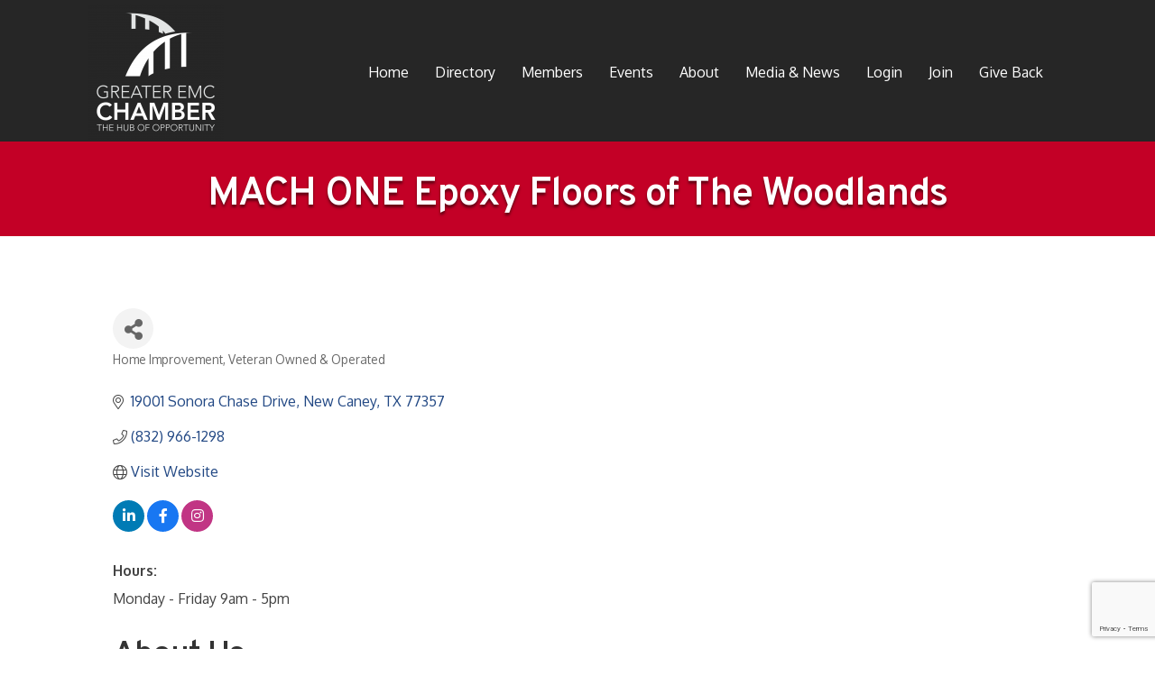

--- FILE ---
content_type: text/html; charset=utf-8
request_url: https://www.google.com/recaptcha/enterprise/anchor?ar=1&k=6LfI_T8rAAAAAMkWHrLP_GfSf3tLy9tKa839wcWa&co=aHR0cHM6Ly9idXNpbmVzcy5nZW1jY2hhbWJlci5jb206NDQz&hl=en&v=N67nZn4AqZkNcbeMu4prBgzg&size=invisible&anchor-ms=20000&execute-ms=30000&cb=ofxae23ipod7
body_size: 48795
content:
<!DOCTYPE HTML><html dir="ltr" lang="en"><head><meta http-equiv="Content-Type" content="text/html; charset=UTF-8">
<meta http-equiv="X-UA-Compatible" content="IE=edge">
<title>reCAPTCHA</title>
<style type="text/css">
/* cyrillic-ext */
@font-face {
  font-family: 'Roboto';
  font-style: normal;
  font-weight: 400;
  font-stretch: 100%;
  src: url(//fonts.gstatic.com/s/roboto/v48/KFO7CnqEu92Fr1ME7kSn66aGLdTylUAMa3GUBHMdazTgWw.woff2) format('woff2');
  unicode-range: U+0460-052F, U+1C80-1C8A, U+20B4, U+2DE0-2DFF, U+A640-A69F, U+FE2E-FE2F;
}
/* cyrillic */
@font-face {
  font-family: 'Roboto';
  font-style: normal;
  font-weight: 400;
  font-stretch: 100%;
  src: url(//fonts.gstatic.com/s/roboto/v48/KFO7CnqEu92Fr1ME7kSn66aGLdTylUAMa3iUBHMdazTgWw.woff2) format('woff2');
  unicode-range: U+0301, U+0400-045F, U+0490-0491, U+04B0-04B1, U+2116;
}
/* greek-ext */
@font-face {
  font-family: 'Roboto';
  font-style: normal;
  font-weight: 400;
  font-stretch: 100%;
  src: url(//fonts.gstatic.com/s/roboto/v48/KFO7CnqEu92Fr1ME7kSn66aGLdTylUAMa3CUBHMdazTgWw.woff2) format('woff2');
  unicode-range: U+1F00-1FFF;
}
/* greek */
@font-face {
  font-family: 'Roboto';
  font-style: normal;
  font-weight: 400;
  font-stretch: 100%;
  src: url(//fonts.gstatic.com/s/roboto/v48/KFO7CnqEu92Fr1ME7kSn66aGLdTylUAMa3-UBHMdazTgWw.woff2) format('woff2');
  unicode-range: U+0370-0377, U+037A-037F, U+0384-038A, U+038C, U+038E-03A1, U+03A3-03FF;
}
/* math */
@font-face {
  font-family: 'Roboto';
  font-style: normal;
  font-weight: 400;
  font-stretch: 100%;
  src: url(//fonts.gstatic.com/s/roboto/v48/KFO7CnqEu92Fr1ME7kSn66aGLdTylUAMawCUBHMdazTgWw.woff2) format('woff2');
  unicode-range: U+0302-0303, U+0305, U+0307-0308, U+0310, U+0312, U+0315, U+031A, U+0326-0327, U+032C, U+032F-0330, U+0332-0333, U+0338, U+033A, U+0346, U+034D, U+0391-03A1, U+03A3-03A9, U+03B1-03C9, U+03D1, U+03D5-03D6, U+03F0-03F1, U+03F4-03F5, U+2016-2017, U+2034-2038, U+203C, U+2040, U+2043, U+2047, U+2050, U+2057, U+205F, U+2070-2071, U+2074-208E, U+2090-209C, U+20D0-20DC, U+20E1, U+20E5-20EF, U+2100-2112, U+2114-2115, U+2117-2121, U+2123-214F, U+2190, U+2192, U+2194-21AE, U+21B0-21E5, U+21F1-21F2, U+21F4-2211, U+2213-2214, U+2216-22FF, U+2308-230B, U+2310, U+2319, U+231C-2321, U+2336-237A, U+237C, U+2395, U+239B-23B7, U+23D0, U+23DC-23E1, U+2474-2475, U+25AF, U+25B3, U+25B7, U+25BD, U+25C1, U+25CA, U+25CC, U+25FB, U+266D-266F, U+27C0-27FF, U+2900-2AFF, U+2B0E-2B11, U+2B30-2B4C, U+2BFE, U+3030, U+FF5B, U+FF5D, U+1D400-1D7FF, U+1EE00-1EEFF;
}
/* symbols */
@font-face {
  font-family: 'Roboto';
  font-style: normal;
  font-weight: 400;
  font-stretch: 100%;
  src: url(//fonts.gstatic.com/s/roboto/v48/KFO7CnqEu92Fr1ME7kSn66aGLdTylUAMaxKUBHMdazTgWw.woff2) format('woff2');
  unicode-range: U+0001-000C, U+000E-001F, U+007F-009F, U+20DD-20E0, U+20E2-20E4, U+2150-218F, U+2190, U+2192, U+2194-2199, U+21AF, U+21E6-21F0, U+21F3, U+2218-2219, U+2299, U+22C4-22C6, U+2300-243F, U+2440-244A, U+2460-24FF, U+25A0-27BF, U+2800-28FF, U+2921-2922, U+2981, U+29BF, U+29EB, U+2B00-2BFF, U+4DC0-4DFF, U+FFF9-FFFB, U+10140-1018E, U+10190-1019C, U+101A0, U+101D0-101FD, U+102E0-102FB, U+10E60-10E7E, U+1D2C0-1D2D3, U+1D2E0-1D37F, U+1F000-1F0FF, U+1F100-1F1AD, U+1F1E6-1F1FF, U+1F30D-1F30F, U+1F315, U+1F31C, U+1F31E, U+1F320-1F32C, U+1F336, U+1F378, U+1F37D, U+1F382, U+1F393-1F39F, U+1F3A7-1F3A8, U+1F3AC-1F3AF, U+1F3C2, U+1F3C4-1F3C6, U+1F3CA-1F3CE, U+1F3D4-1F3E0, U+1F3ED, U+1F3F1-1F3F3, U+1F3F5-1F3F7, U+1F408, U+1F415, U+1F41F, U+1F426, U+1F43F, U+1F441-1F442, U+1F444, U+1F446-1F449, U+1F44C-1F44E, U+1F453, U+1F46A, U+1F47D, U+1F4A3, U+1F4B0, U+1F4B3, U+1F4B9, U+1F4BB, U+1F4BF, U+1F4C8-1F4CB, U+1F4D6, U+1F4DA, U+1F4DF, U+1F4E3-1F4E6, U+1F4EA-1F4ED, U+1F4F7, U+1F4F9-1F4FB, U+1F4FD-1F4FE, U+1F503, U+1F507-1F50B, U+1F50D, U+1F512-1F513, U+1F53E-1F54A, U+1F54F-1F5FA, U+1F610, U+1F650-1F67F, U+1F687, U+1F68D, U+1F691, U+1F694, U+1F698, U+1F6AD, U+1F6B2, U+1F6B9-1F6BA, U+1F6BC, U+1F6C6-1F6CF, U+1F6D3-1F6D7, U+1F6E0-1F6EA, U+1F6F0-1F6F3, U+1F6F7-1F6FC, U+1F700-1F7FF, U+1F800-1F80B, U+1F810-1F847, U+1F850-1F859, U+1F860-1F887, U+1F890-1F8AD, U+1F8B0-1F8BB, U+1F8C0-1F8C1, U+1F900-1F90B, U+1F93B, U+1F946, U+1F984, U+1F996, U+1F9E9, U+1FA00-1FA6F, U+1FA70-1FA7C, U+1FA80-1FA89, U+1FA8F-1FAC6, U+1FACE-1FADC, U+1FADF-1FAE9, U+1FAF0-1FAF8, U+1FB00-1FBFF;
}
/* vietnamese */
@font-face {
  font-family: 'Roboto';
  font-style: normal;
  font-weight: 400;
  font-stretch: 100%;
  src: url(//fonts.gstatic.com/s/roboto/v48/KFO7CnqEu92Fr1ME7kSn66aGLdTylUAMa3OUBHMdazTgWw.woff2) format('woff2');
  unicode-range: U+0102-0103, U+0110-0111, U+0128-0129, U+0168-0169, U+01A0-01A1, U+01AF-01B0, U+0300-0301, U+0303-0304, U+0308-0309, U+0323, U+0329, U+1EA0-1EF9, U+20AB;
}
/* latin-ext */
@font-face {
  font-family: 'Roboto';
  font-style: normal;
  font-weight: 400;
  font-stretch: 100%;
  src: url(//fonts.gstatic.com/s/roboto/v48/KFO7CnqEu92Fr1ME7kSn66aGLdTylUAMa3KUBHMdazTgWw.woff2) format('woff2');
  unicode-range: U+0100-02BA, U+02BD-02C5, U+02C7-02CC, U+02CE-02D7, U+02DD-02FF, U+0304, U+0308, U+0329, U+1D00-1DBF, U+1E00-1E9F, U+1EF2-1EFF, U+2020, U+20A0-20AB, U+20AD-20C0, U+2113, U+2C60-2C7F, U+A720-A7FF;
}
/* latin */
@font-face {
  font-family: 'Roboto';
  font-style: normal;
  font-weight: 400;
  font-stretch: 100%;
  src: url(//fonts.gstatic.com/s/roboto/v48/KFO7CnqEu92Fr1ME7kSn66aGLdTylUAMa3yUBHMdazQ.woff2) format('woff2');
  unicode-range: U+0000-00FF, U+0131, U+0152-0153, U+02BB-02BC, U+02C6, U+02DA, U+02DC, U+0304, U+0308, U+0329, U+2000-206F, U+20AC, U+2122, U+2191, U+2193, U+2212, U+2215, U+FEFF, U+FFFD;
}
/* cyrillic-ext */
@font-face {
  font-family: 'Roboto';
  font-style: normal;
  font-weight: 500;
  font-stretch: 100%;
  src: url(//fonts.gstatic.com/s/roboto/v48/KFO7CnqEu92Fr1ME7kSn66aGLdTylUAMa3GUBHMdazTgWw.woff2) format('woff2');
  unicode-range: U+0460-052F, U+1C80-1C8A, U+20B4, U+2DE0-2DFF, U+A640-A69F, U+FE2E-FE2F;
}
/* cyrillic */
@font-face {
  font-family: 'Roboto';
  font-style: normal;
  font-weight: 500;
  font-stretch: 100%;
  src: url(//fonts.gstatic.com/s/roboto/v48/KFO7CnqEu92Fr1ME7kSn66aGLdTylUAMa3iUBHMdazTgWw.woff2) format('woff2');
  unicode-range: U+0301, U+0400-045F, U+0490-0491, U+04B0-04B1, U+2116;
}
/* greek-ext */
@font-face {
  font-family: 'Roboto';
  font-style: normal;
  font-weight: 500;
  font-stretch: 100%;
  src: url(//fonts.gstatic.com/s/roboto/v48/KFO7CnqEu92Fr1ME7kSn66aGLdTylUAMa3CUBHMdazTgWw.woff2) format('woff2');
  unicode-range: U+1F00-1FFF;
}
/* greek */
@font-face {
  font-family: 'Roboto';
  font-style: normal;
  font-weight: 500;
  font-stretch: 100%;
  src: url(//fonts.gstatic.com/s/roboto/v48/KFO7CnqEu92Fr1ME7kSn66aGLdTylUAMa3-UBHMdazTgWw.woff2) format('woff2');
  unicode-range: U+0370-0377, U+037A-037F, U+0384-038A, U+038C, U+038E-03A1, U+03A3-03FF;
}
/* math */
@font-face {
  font-family: 'Roboto';
  font-style: normal;
  font-weight: 500;
  font-stretch: 100%;
  src: url(//fonts.gstatic.com/s/roboto/v48/KFO7CnqEu92Fr1ME7kSn66aGLdTylUAMawCUBHMdazTgWw.woff2) format('woff2');
  unicode-range: U+0302-0303, U+0305, U+0307-0308, U+0310, U+0312, U+0315, U+031A, U+0326-0327, U+032C, U+032F-0330, U+0332-0333, U+0338, U+033A, U+0346, U+034D, U+0391-03A1, U+03A3-03A9, U+03B1-03C9, U+03D1, U+03D5-03D6, U+03F0-03F1, U+03F4-03F5, U+2016-2017, U+2034-2038, U+203C, U+2040, U+2043, U+2047, U+2050, U+2057, U+205F, U+2070-2071, U+2074-208E, U+2090-209C, U+20D0-20DC, U+20E1, U+20E5-20EF, U+2100-2112, U+2114-2115, U+2117-2121, U+2123-214F, U+2190, U+2192, U+2194-21AE, U+21B0-21E5, U+21F1-21F2, U+21F4-2211, U+2213-2214, U+2216-22FF, U+2308-230B, U+2310, U+2319, U+231C-2321, U+2336-237A, U+237C, U+2395, U+239B-23B7, U+23D0, U+23DC-23E1, U+2474-2475, U+25AF, U+25B3, U+25B7, U+25BD, U+25C1, U+25CA, U+25CC, U+25FB, U+266D-266F, U+27C0-27FF, U+2900-2AFF, U+2B0E-2B11, U+2B30-2B4C, U+2BFE, U+3030, U+FF5B, U+FF5D, U+1D400-1D7FF, U+1EE00-1EEFF;
}
/* symbols */
@font-face {
  font-family: 'Roboto';
  font-style: normal;
  font-weight: 500;
  font-stretch: 100%;
  src: url(//fonts.gstatic.com/s/roboto/v48/KFO7CnqEu92Fr1ME7kSn66aGLdTylUAMaxKUBHMdazTgWw.woff2) format('woff2');
  unicode-range: U+0001-000C, U+000E-001F, U+007F-009F, U+20DD-20E0, U+20E2-20E4, U+2150-218F, U+2190, U+2192, U+2194-2199, U+21AF, U+21E6-21F0, U+21F3, U+2218-2219, U+2299, U+22C4-22C6, U+2300-243F, U+2440-244A, U+2460-24FF, U+25A0-27BF, U+2800-28FF, U+2921-2922, U+2981, U+29BF, U+29EB, U+2B00-2BFF, U+4DC0-4DFF, U+FFF9-FFFB, U+10140-1018E, U+10190-1019C, U+101A0, U+101D0-101FD, U+102E0-102FB, U+10E60-10E7E, U+1D2C0-1D2D3, U+1D2E0-1D37F, U+1F000-1F0FF, U+1F100-1F1AD, U+1F1E6-1F1FF, U+1F30D-1F30F, U+1F315, U+1F31C, U+1F31E, U+1F320-1F32C, U+1F336, U+1F378, U+1F37D, U+1F382, U+1F393-1F39F, U+1F3A7-1F3A8, U+1F3AC-1F3AF, U+1F3C2, U+1F3C4-1F3C6, U+1F3CA-1F3CE, U+1F3D4-1F3E0, U+1F3ED, U+1F3F1-1F3F3, U+1F3F5-1F3F7, U+1F408, U+1F415, U+1F41F, U+1F426, U+1F43F, U+1F441-1F442, U+1F444, U+1F446-1F449, U+1F44C-1F44E, U+1F453, U+1F46A, U+1F47D, U+1F4A3, U+1F4B0, U+1F4B3, U+1F4B9, U+1F4BB, U+1F4BF, U+1F4C8-1F4CB, U+1F4D6, U+1F4DA, U+1F4DF, U+1F4E3-1F4E6, U+1F4EA-1F4ED, U+1F4F7, U+1F4F9-1F4FB, U+1F4FD-1F4FE, U+1F503, U+1F507-1F50B, U+1F50D, U+1F512-1F513, U+1F53E-1F54A, U+1F54F-1F5FA, U+1F610, U+1F650-1F67F, U+1F687, U+1F68D, U+1F691, U+1F694, U+1F698, U+1F6AD, U+1F6B2, U+1F6B9-1F6BA, U+1F6BC, U+1F6C6-1F6CF, U+1F6D3-1F6D7, U+1F6E0-1F6EA, U+1F6F0-1F6F3, U+1F6F7-1F6FC, U+1F700-1F7FF, U+1F800-1F80B, U+1F810-1F847, U+1F850-1F859, U+1F860-1F887, U+1F890-1F8AD, U+1F8B0-1F8BB, U+1F8C0-1F8C1, U+1F900-1F90B, U+1F93B, U+1F946, U+1F984, U+1F996, U+1F9E9, U+1FA00-1FA6F, U+1FA70-1FA7C, U+1FA80-1FA89, U+1FA8F-1FAC6, U+1FACE-1FADC, U+1FADF-1FAE9, U+1FAF0-1FAF8, U+1FB00-1FBFF;
}
/* vietnamese */
@font-face {
  font-family: 'Roboto';
  font-style: normal;
  font-weight: 500;
  font-stretch: 100%;
  src: url(//fonts.gstatic.com/s/roboto/v48/KFO7CnqEu92Fr1ME7kSn66aGLdTylUAMa3OUBHMdazTgWw.woff2) format('woff2');
  unicode-range: U+0102-0103, U+0110-0111, U+0128-0129, U+0168-0169, U+01A0-01A1, U+01AF-01B0, U+0300-0301, U+0303-0304, U+0308-0309, U+0323, U+0329, U+1EA0-1EF9, U+20AB;
}
/* latin-ext */
@font-face {
  font-family: 'Roboto';
  font-style: normal;
  font-weight: 500;
  font-stretch: 100%;
  src: url(//fonts.gstatic.com/s/roboto/v48/KFO7CnqEu92Fr1ME7kSn66aGLdTylUAMa3KUBHMdazTgWw.woff2) format('woff2');
  unicode-range: U+0100-02BA, U+02BD-02C5, U+02C7-02CC, U+02CE-02D7, U+02DD-02FF, U+0304, U+0308, U+0329, U+1D00-1DBF, U+1E00-1E9F, U+1EF2-1EFF, U+2020, U+20A0-20AB, U+20AD-20C0, U+2113, U+2C60-2C7F, U+A720-A7FF;
}
/* latin */
@font-face {
  font-family: 'Roboto';
  font-style: normal;
  font-weight: 500;
  font-stretch: 100%;
  src: url(//fonts.gstatic.com/s/roboto/v48/KFO7CnqEu92Fr1ME7kSn66aGLdTylUAMa3yUBHMdazQ.woff2) format('woff2');
  unicode-range: U+0000-00FF, U+0131, U+0152-0153, U+02BB-02BC, U+02C6, U+02DA, U+02DC, U+0304, U+0308, U+0329, U+2000-206F, U+20AC, U+2122, U+2191, U+2193, U+2212, U+2215, U+FEFF, U+FFFD;
}
/* cyrillic-ext */
@font-face {
  font-family: 'Roboto';
  font-style: normal;
  font-weight: 900;
  font-stretch: 100%;
  src: url(//fonts.gstatic.com/s/roboto/v48/KFO7CnqEu92Fr1ME7kSn66aGLdTylUAMa3GUBHMdazTgWw.woff2) format('woff2');
  unicode-range: U+0460-052F, U+1C80-1C8A, U+20B4, U+2DE0-2DFF, U+A640-A69F, U+FE2E-FE2F;
}
/* cyrillic */
@font-face {
  font-family: 'Roboto';
  font-style: normal;
  font-weight: 900;
  font-stretch: 100%;
  src: url(//fonts.gstatic.com/s/roboto/v48/KFO7CnqEu92Fr1ME7kSn66aGLdTylUAMa3iUBHMdazTgWw.woff2) format('woff2');
  unicode-range: U+0301, U+0400-045F, U+0490-0491, U+04B0-04B1, U+2116;
}
/* greek-ext */
@font-face {
  font-family: 'Roboto';
  font-style: normal;
  font-weight: 900;
  font-stretch: 100%;
  src: url(//fonts.gstatic.com/s/roboto/v48/KFO7CnqEu92Fr1ME7kSn66aGLdTylUAMa3CUBHMdazTgWw.woff2) format('woff2');
  unicode-range: U+1F00-1FFF;
}
/* greek */
@font-face {
  font-family: 'Roboto';
  font-style: normal;
  font-weight: 900;
  font-stretch: 100%;
  src: url(//fonts.gstatic.com/s/roboto/v48/KFO7CnqEu92Fr1ME7kSn66aGLdTylUAMa3-UBHMdazTgWw.woff2) format('woff2');
  unicode-range: U+0370-0377, U+037A-037F, U+0384-038A, U+038C, U+038E-03A1, U+03A3-03FF;
}
/* math */
@font-face {
  font-family: 'Roboto';
  font-style: normal;
  font-weight: 900;
  font-stretch: 100%;
  src: url(//fonts.gstatic.com/s/roboto/v48/KFO7CnqEu92Fr1ME7kSn66aGLdTylUAMawCUBHMdazTgWw.woff2) format('woff2');
  unicode-range: U+0302-0303, U+0305, U+0307-0308, U+0310, U+0312, U+0315, U+031A, U+0326-0327, U+032C, U+032F-0330, U+0332-0333, U+0338, U+033A, U+0346, U+034D, U+0391-03A1, U+03A3-03A9, U+03B1-03C9, U+03D1, U+03D5-03D6, U+03F0-03F1, U+03F4-03F5, U+2016-2017, U+2034-2038, U+203C, U+2040, U+2043, U+2047, U+2050, U+2057, U+205F, U+2070-2071, U+2074-208E, U+2090-209C, U+20D0-20DC, U+20E1, U+20E5-20EF, U+2100-2112, U+2114-2115, U+2117-2121, U+2123-214F, U+2190, U+2192, U+2194-21AE, U+21B0-21E5, U+21F1-21F2, U+21F4-2211, U+2213-2214, U+2216-22FF, U+2308-230B, U+2310, U+2319, U+231C-2321, U+2336-237A, U+237C, U+2395, U+239B-23B7, U+23D0, U+23DC-23E1, U+2474-2475, U+25AF, U+25B3, U+25B7, U+25BD, U+25C1, U+25CA, U+25CC, U+25FB, U+266D-266F, U+27C0-27FF, U+2900-2AFF, U+2B0E-2B11, U+2B30-2B4C, U+2BFE, U+3030, U+FF5B, U+FF5D, U+1D400-1D7FF, U+1EE00-1EEFF;
}
/* symbols */
@font-face {
  font-family: 'Roboto';
  font-style: normal;
  font-weight: 900;
  font-stretch: 100%;
  src: url(//fonts.gstatic.com/s/roboto/v48/KFO7CnqEu92Fr1ME7kSn66aGLdTylUAMaxKUBHMdazTgWw.woff2) format('woff2');
  unicode-range: U+0001-000C, U+000E-001F, U+007F-009F, U+20DD-20E0, U+20E2-20E4, U+2150-218F, U+2190, U+2192, U+2194-2199, U+21AF, U+21E6-21F0, U+21F3, U+2218-2219, U+2299, U+22C4-22C6, U+2300-243F, U+2440-244A, U+2460-24FF, U+25A0-27BF, U+2800-28FF, U+2921-2922, U+2981, U+29BF, U+29EB, U+2B00-2BFF, U+4DC0-4DFF, U+FFF9-FFFB, U+10140-1018E, U+10190-1019C, U+101A0, U+101D0-101FD, U+102E0-102FB, U+10E60-10E7E, U+1D2C0-1D2D3, U+1D2E0-1D37F, U+1F000-1F0FF, U+1F100-1F1AD, U+1F1E6-1F1FF, U+1F30D-1F30F, U+1F315, U+1F31C, U+1F31E, U+1F320-1F32C, U+1F336, U+1F378, U+1F37D, U+1F382, U+1F393-1F39F, U+1F3A7-1F3A8, U+1F3AC-1F3AF, U+1F3C2, U+1F3C4-1F3C6, U+1F3CA-1F3CE, U+1F3D4-1F3E0, U+1F3ED, U+1F3F1-1F3F3, U+1F3F5-1F3F7, U+1F408, U+1F415, U+1F41F, U+1F426, U+1F43F, U+1F441-1F442, U+1F444, U+1F446-1F449, U+1F44C-1F44E, U+1F453, U+1F46A, U+1F47D, U+1F4A3, U+1F4B0, U+1F4B3, U+1F4B9, U+1F4BB, U+1F4BF, U+1F4C8-1F4CB, U+1F4D6, U+1F4DA, U+1F4DF, U+1F4E3-1F4E6, U+1F4EA-1F4ED, U+1F4F7, U+1F4F9-1F4FB, U+1F4FD-1F4FE, U+1F503, U+1F507-1F50B, U+1F50D, U+1F512-1F513, U+1F53E-1F54A, U+1F54F-1F5FA, U+1F610, U+1F650-1F67F, U+1F687, U+1F68D, U+1F691, U+1F694, U+1F698, U+1F6AD, U+1F6B2, U+1F6B9-1F6BA, U+1F6BC, U+1F6C6-1F6CF, U+1F6D3-1F6D7, U+1F6E0-1F6EA, U+1F6F0-1F6F3, U+1F6F7-1F6FC, U+1F700-1F7FF, U+1F800-1F80B, U+1F810-1F847, U+1F850-1F859, U+1F860-1F887, U+1F890-1F8AD, U+1F8B0-1F8BB, U+1F8C0-1F8C1, U+1F900-1F90B, U+1F93B, U+1F946, U+1F984, U+1F996, U+1F9E9, U+1FA00-1FA6F, U+1FA70-1FA7C, U+1FA80-1FA89, U+1FA8F-1FAC6, U+1FACE-1FADC, U+1FADF-1FAE9, U+1FAF0-1FAF8, U+1FB00-1FBFF;
}
/* vietnamese */
@font-face {
  font-family: 'Roboto';
  font-style: normal;
  font-weight: 900;
  font-stretch: 100%;
  src: url(//fonts.gstatic.com/s/roboto/v48/KFO7CnqEu92Fr1ME7kSn66aGLdTylUAMa3OUBHMdazTgWw.woff2) format('woff2');
  unicode-range: U+0102-0103, U+0110-0111, U+0128-0129, U+0168-0169, U+01A0-01A1, U+01AF-01B0, U+0300-0301, U+0303-0304, U+0308-0309, U+0323, U+0329, U+1EA0-1EF9, U+20AB;
}
/* latin-ext */
@font-face {
  font-family: 'Roboto';
  font-style: normal;
  font-weight: 900;
  font-stretch: 100%;
  src: url(//fonts.gstatic.com/s/roboto/v48/KFO7CnqEu92Fr1ME7kSn66aGLdTylUAMa3KUBHMdazTgWw.woff2) format('woff2');
  unicode-range: U+0100-02BA, U+02BD-02C5, U+02C7-02CC, U+02CE-02D7, U+02DD-02FF, U+0304, U+0308, U+0329, U+1D00-1DBF, U+1E00-1E9F, U+1EF2-1EFF, U+2020, U+20A0-20AB, U+20AD-20C0, U+2113, U+2C60-2C7F, U+A720-A7FF;
}
/* latin */
@font-face {
  font-family: 'Roboto';
  font-style: normal;
  font-weight: 900;
  font-stretch: 100%;
  src: url(//fonts.gstatic.com/s/roboto/v48/KFO7CnqEu92Fr1ME7kSn66aGLdTylUAMa3yUBHMdazQ.woff2) format('woff2');
  unicode-range: U+0000-00FF, U+0131, U+0152-0153, U+02BB-02BC, U+02C6, U+02DA, U+02DC, U+0304, U+0308, U+0329, U+2000-206F, U+20AC, U+2122, U+2191, U+2193, U+2212, U+2215, U+FEFF, U+FFFD;
}

</style>
<link rel="stylesheet" type="text/css" href="https://www.gstatic.com/recaptcha/releases/N67nZn4AqZkNcbeMu4prBgzg/styles__ltr.css">
<script nonce="AZvRNGdpvhdaFIGm3lkjNQ" type="text/javascript">window['__recaptcha_api'] = 'https://www.google.com/recaptcha/enterprise/';</script>
<script type="text/javascript" src="https://www.gstatic.com/recaptcha/releases/N67nZn4AqZkNcbeMu4prBgzg/recaptcha__en.js" nonce="AZvRNGdpvhdaFIGm3lkjNQ">
      
    </script></head>
<body><div id="rc-anchor-alert" class="rc-anchor-alert"></div>
<input type="hidden" id="recaptcha-token" value="[base64]">
<script type="text/javascript" nonce="AZvRNGdpvhdaFIGm3lkjNQ">
      recaptcha.anchor.Main.init("[\x22ainput\x22,[\x22bgdata\x22,\x22\x22,\[base64]/[base64]/[base64]/ZyhXLGgpOnEoW04sMjEsbF0sVywwKSxoKSxmYWxzZSxmYWxzZSl9Y2F0Y2goayl7RygzNTgsVyk/[base64]/[base64]/[base64]/[base64]/[base64]/[base64]/[base64]/bmV3IEJbT10oRFswXSk6dz09Mj9uZXcgQltPXShEWzBdLERbMV0pOnc9PTM/bmV3IEJbT10oRFswXSxEWzFdLERbMl0pOnc9PTQ/[base64]/[base64]/[base64]/[base64]/[base64]\\u003d\x22,\[base64]\\u003d\\u003d\x22,\x22azhudUHDsi/DjkXCn8K9wrHCmGfDp8OdZcKxZ8O9DRwbwroeDk8Lwq0Swq3Cg8OywqJtR1bDg8O5wpvCrH/Dt8OlwplfeMOwwr9+GcOMQgXCuQV0wpdlRnHDgj7CmSbCsMOtP8KNMW7DrMOQwqLDjkZ+w5bCjcOWwr3CqMOnV8KmDUldGMKlw7hoITbCpVXCm3bDrcOpLncmwplCUAFpbcK2wpXCvsOJe1DCnwwHWCwPAH/DlXEILDbDlEbDqBpBNl/Cu8O/wojDqsKIwpHCm3UYw4vCpcKEwpc9N8OqV8K/w5oFw4Rew5vDtsOFwpdyH1NdUcKLWisow755wqdDfil2QQ7CulXCtcKXwrJYOC8fwrvCkMOYw4oQw5DCh8OMwrAaWsOGZ0DDlgQ8enLDiFXDvMO/wq0pwoJMKQx7wofCnj51R1l8YsORw4jDvirDkMOAOcORFRZKeWDCiEvClMOyw7DCtyPClcK/NsK+w6cmw4LDpMOIw7xhBcOnFcOcw7rCrCVmJwfDjBzCsG/[base64]/wrhvV8OkwoLCqQwrwrRRCT5VwpvCimLDnsKXRMOjw5LDszokXCPDmTZGRlbDrG9Ww6IsYcO7wrNnX8KewoobwpIuBcK0I8KBw6XDtsKywpQTLn3DnkHCm00zRVIAw5AOwoTCj8Kbw6Q9UMOow5PCvDrCkSnDhmPCt8Kpwo9Hw7zDmsOPZ8OBd8KZwoElwr4zPC/DsMO3wpvCssKVG27Dt8K4wrnDiR0Lw6EXw588w5FaH2hHw7nDhcKRWxFaw59bUzRAKsK8eMOrwqcoT3PDrcObQGTCslsSM8OzHHrCicOtOcKhSDBCUFLDvMKCe2ROw7zCrBTCmsOZCRvDrcKJNG5kw7VNwo8Xw7sKw4NnTMOGMU/DrMKzJMOMF2tbwp/DnTPCjMOtw7Nzw4wLWcOxw7Rgw7RQwrrDtcOlwpUqHkFZw6nDg8KbfsKLci7Cpi9EwrfCg8K0w6AuJh55w73DjMOufSpcwrHDqsKoZ8Oow6rDrlVkdWPCl8ONf8K5w6fDpCjCscO7wqLCmcO0fEJxUcK2wo8mwrfCiMKywq/[base64]/HB/DoMKeSHvDmT8YeMK3KcKsQsK9wpx1w6czw6h1w5ZOKnsufQnChH9Bwr/Cu8KPcgLDvi7DqcKDwrFKwpXDvGfCr8OjL8KzFCYjPMOicMKtHRHDlGfDpVhuQcKtw5TDrsKiwqzDkyfDvMOzw7vDn0bCtVh+wqYMw5Qvwo9Swq3DvcK4w4DDvsOIwpN/EDYXNVXCssOAwoEnbcKvb0sHw4oLw6HCrcKcw5EGw61iwpzCoMOEw7bDnsO8w4ojCn/Dg27CtkI7w7Ikw4paw6TDvk0PwrUkZ8KCccOOwrnCui8XaMKSCMOdwq5+w6h+w5Irw4vDiHc7wqtBHh5eNsO2UsOgwqzDgUY8YMOYNkVeD2VQHUVmw4XCrMKaw498w4JnbTExacKlw7dbwq0aw4bCukNGw6nCn1UtwpbCrB4LKSQaTyxaTCF0w5QTTMKRasK/VSHDokDDgMKnw7AYRB7Dm0p+wqrCp8KMwrjDlMKvw4PDkcO9w4oOw5XChRLCh8KOaMOcwpopw7h/[base64]/DlgDClcOLU203JG3CrcOZcsKQAUsCYQQQw653wqtzUsOyw4caRxl+e8O8ZMOUw5XDjnrCkMOfwpXCrRrCvxXDm8KVJsOKwokXB8OeXsKwSynDiMOMwq7DolpAwoXDoMKfQxTDlcKTwqTCuSHDt8KEa08yw6V6CsO8wqcBw7/[base64]/E8Olwqh1cxrClhXCpUB1w6tPwqTCjjfCvcKbw5vDmznCnkLCmg87D8KwasKSw5QMd1vDhsKtPMKcwpXCsisOw4DCl8K/QXMgwoI+VMKswoF2w5HDvyLCp3bDg2vDriIkwptjCwrCj0DDmcK6w6VoXSvDj8KYSh8OwpHDoMKNw4PDnD1jRsKgwqJww6g9MMKVIsO7ecOuw4MyNMOEGMKnQ8O8w5/DkMKQWw09dT5DcgV8wr9twrHDgMKMYsOZTVbDncKWeE5jc8O3P8O4w6PCgsKxbiZcw6/Drg/Di2vCocOhwpzCqwhLw7I7FhvCnmzDqcKUwrx3AgcKByXDoXfCoAvChsKidcKLwrfDlnADwqXCksKZacKRFcOowqR8GMKxNX8YdsO2wp9fNQdLAMK7w7t3FHlnw47DuUUyw7LDsMOKNMOdUmLDmSAlA07ClgdFV8OsZMKmAsOAw4/DjMK6DDEpdsKCeRPDpsKhwphbTH82ZcOaHShkwpbCmcOYX8OuJcOSwqDCtMOjbMKMB8KQwrXCosOZwo4Ww7bCh21yNCoHMsKAZMKgNW7DicOrwpdTATgTw5DCp8KTa8KJBmbCnMOkRX1dwoEpWcKbCcKQwoJyw556MsKewr1Vw4xiwoXDoMO0CA8rOsO0Ww/[base64]/DscK4wp7DskMDYm/[base64]/Dsh7DhhgWw79QwqFcMcKPwpk6cMKWw5EMc8KGw4xLPUUrGgBmw4jCtFUfUVLCj3kWJsKKTyMOPFkXUTl6HMOhw6jDusKmw5VswqJYS8KwY8OOwqd0wpfDvsOOMCkFFC3Do8OEw5labcO/wrbChU9aw4/DuAXCrcKqJ8KKw65KA1ATBg5GwrFkexXDn8Kjf8OsMsKkU8K1wprDqcOtWnRrODHCocKdT1DCiFnDqRRcw5Z4AMO8wqpXw53Cswpuw7/DhMKDwqlFOcKlwobCgQ3Ds8Kiw6cSHSsLwo3CgMOFwrjCuWdyf184D07CksKwwr/ChsO/wrBUw6cbw5fClMOdw6BZZ1nCkFTDuHRZSlvDvcO6HcKdEkRsw77DnBYZVCjDpcKbwpwdecOOZRV0Y0dRw688wo7Cv8OTw5/DpAYpw7rCqcONw7fClTIsdw5Jwq3ClTZywoQ+OcK/c8OiDhdaw7TDpsO7Uz9PXxvCqsOkHVXCuMOleS5xWygEw6BzMnbDgMKtWMKswq8jwqfDhMK9fETCuXtCRnBYJsKJwr/CjUDCkcOnw7oVbVNwwrlhM8KRTcOzwpg9T1ATMMKswqkgQy9yI1PDix3DpsOONMOOw5oNwqBnUMOTwp0bLsKPwqwHARXDucKiQ8OCw6XDrcObwrDCqhTDssOFw79EHMODeMOLYAzCoyrCm8KCFULDicKYH8KfA2DDosOUKAMLw57CjcONCsOPLVvCji/Di8KUwrXDllxPS3IiwpQFwocyw7TCn1bDucKcwpPDqRwrGThMwrMUIFQ+emnCs8OzHMKrPW1DRCfDqsKvHkPCucK7bF/[base64]/DcK9SsOJwqNTw4jDtsKTwoIEwpvDp8KUDSbCrBYswofDgg3Cv2XCicKqwropwq3CvXHCsR5iLsOIw5nDgsOMEizCu8O1wp4aw7rCpjzCjcOaXcO/woTDh8Kmwr0NI8OVAMO4w7XDqjbCjsOdwqTCvGTDmikAUcO7QsKOd8K3w5MSwoPDlwUeFMOgw6jCpHccSMOGwprDq8KDPMK7w7DChcOKwplzOShawqpSFcKaw4rDpEFqwrXDj3vCkzfDkMKPw6snR8K2wqdMCA9nw5/[base64]/[base64]/CqU7CgRMgw7ofw4Imw7XCgFRfwqfCrlDDn8KfdlcoGlIjw5nCnUo+w5xvKAIWAwdewoQyw47CtwDCoC7ClVBRw4QawrZhw7JbScKJF2fDtRvDpcKIwo4UD0Uvw7zCpQgxAMOgRsKlO8OVE0AzC8KfADVtwpACwoFsU8KQw6fCgcKwR8Kgw7LDm2RzB1bCn2/Dp8KuYlXCv8O/fhA7FMO1wocKGFjDmR/Clz3Dk8OFLlHCssOcwoUPCko/UAXDiEbCucKiPiNwwqtZIHHCvsK2wpNawohme8KbwogNwp7DiMK1w58QHwNLCh/DicKCDBPCl8KOwq/[base64]/[base64]/ComnCi8ORXcOjw4dcw7NXQG3Cs0DDi1cQWjTCiVTDuMKyGgTDk39aw67DgMOLwr7CslZpw7xlEUvCpwEAw4jDkcOjWsOqbw0NBFvCnBXCt8O6wo/DnsK0worDosOIw5AmwrTCkcKjeTgtw49Xw6TCoi/[base64]/R1vChMOzEMKww7rCpg3Dv2DCrMOow7/DrmdDccONw6bCrMOQTcOKwrJ9woDDhsOYT8KPYsOZwrPDi8OrBU8bwqB8K8K7RcKqw47DncKhNjRqGsK0V8Kvw7w2wpPCv8OMe8KAKcOFFlDCjcKXwpgKMcOYLQo+GMOkw7oLwrMuUcOLB8O4wr4CwrAWw5LDv8OKew3CkcOzwolVORjDu8O9D8KkcFHCq0/DscOSR0sWHMKIN8KCAho2VsKNE8OGEcK6dMOCIQ1EH10FGcOkAQpMfTTDnBVzw61jCjceGMKucyfCmn1lw5JNw7decCtJw4PCncKgfEx1wpdJw7dew43DpmTDmlXDtsKJcwXCgjjCsMO8PsO8w7UJcMO0JjPDmsKTw5/DjxjDr3PDlzlNwqzDjRjDs8OrasKIDwNNQkTCtMKmw7l+w5ozw4Btw7fDuMKpUcKzc8KEw7d/dgh9bMO3SXwawoYpP0wPwqAXwowzFg9aD1kNwoHDp3vDpFjCocKewqkyw4rDhDvDvsO7FnPDkUdAwo/Clgd8RxHDuRMNw4jDqF8gwq/ClsOuwo/DkwnCoT7Cq3hFajA4w43CtxY6wobCucOHwovDtBsCwpoDGSnCkj9cwpXDnMOAFy3CvcOAYQPCgT/[base64]/w7Uba2bCocO/eMKnCsObacOUXUvCgS7DkRzDrw0YOXUxbSUCw7hewoDCtCbCnsOwVG1xZjnDlcOvwqMRw6dEEhzCiMKrw4DCgMOUw7LDmHfDjMOVwrAswoTDvMO1w7t0PHnDjMKaN8OFNcO4H8OmCMKOT8OeUEF9PinDinfDhcKwbWXCp8KUw4fClsOxwr7CmwPCtig0w6/CgVEPZyjDpFIhw7HCu0zDixkIUFPDjxtRFMKnw6sVDXjCg8OSB8OSwpLClcKmwpvCvcOnwq4PwqV+wqzCuWEOJ0cGDsK6wrtuw7VqwoctwqDCscO7BsKiLsOIAVxsDVcgwq0Hd8KhN8Kbd8OFwoN2w5Zxwq/[base64]/DthJrw64vw49lHcOIw44vb8KGI8OFw4BZEMK0CkbCiDzCo8Kqw5MfAsORwo7Do1zDu8ObWcOnI8KdwooKDRlpwrIxwpLCh8K4w5JvwrVuHlEuHRfClMKDZMKMw4/ClMOqw650w78ID8OJBlPCu8Kdw6PCrMOOwqIxK8KYfxnCn8KowoXDhXpje8K4DzLDoFLCoMOrAEcIw4EEMcOQwpTCil9SAXxBwoDCjS/CjsKWwojCv33CjMKaMnHDlScww5djwq/[base64]/CgVrDrk1Df10LMMO2w4NIw5p3fw4jw5vDnxTCi8K8DsKcUgPCgMKQw6ksw7EIQMKXJ13Di3zCjsKfw5B8XMO6WT0WwoXCtcO/w5pZw6jCs8KlUsO1KxVQw5ZiIGtVwpJYwpLCqy/DlwDCpsKHwpnDlMKaUw/[base64]/[base64]/CpWYoHRwqDnA+P2LCusOawpBvTE7DncKRMibCsDFVwrPDqMKNwpjDlsKqAkFnKAspE28gN07DuMOhfQwLwr3CggPDjsOSSiIIw49Uwp1jwofDssKIw5UEPAdQAsKAbDg2w5ZZRMKHIALCrcOqw5gVwr/DvMOvS8K1wrbCrBPCt2FLwofDscOSw5/[base64]/w6xNwrcnwpRxwrFsw5DClxAwIsODJcOuKwDCuk/[base64]/[base64]/ChTImXh/[base64]/Cu8ONBw/DtMOdwrXDrMOuwo/DgwTDp8OEw4rCp0oKAm0uFGN0KsKmZhQSVVl0DCvDowPDkB0pw5HDkR9nDcOaw6Q3wobChSPDkAHDi8Krwph1C3JzesOOdEXDncOxP17DhsOfw4oTwqs6P8Krw4xcV8KsczR5H8KVwovDrRlew5nCvQTDvW/CuVDDqMODwo8nw6fCgwPCvSFMw4t/wqDDuMKww7RTSgTCj8KMKztoViFNwrEyMHTCp8O6bsKfGlIUwox9wpx9a8KoR8Ozw7rDl8KMw43DiwwFbcK/N3nCvmR6HSVDwoh4b34TWcKoPjpiaVUTZklJFTQfK8OdJCdjw7XDvnjDosKZw4suw7PCpy7DolgsSMKQw6/Cih4UDMK/NnrCm8OuwocSw5bChH4vworCk8Kgw6/DjcOZGMK4w5zDn19MD8OEwplEwqcDwopPIGUdG2ctOsO5wp/[base64]/f8OUw7XDk8KhFsOZNsOODRNoI8Oew5XCuAcCwp7Dt1g2w5Zfw4/DrSBjbMKDHcK1QMOMRMOew5sFAsOsLwfDisODO8KVw6wBS2PDmMKKw6XDu3nDnncVb2ZxHmkxwpHDo0vDmhXDtsONMUHDhjzDmGfCrSjCi8K7wp8Mw7AYd043wqjCgFk7w4XDrcKFwq/DmkYIw4fDt2gealZNwr55R8KxwrvCikDDsmHDscOhw4E7woY3e8Okw4bCtiJrw6FZPAY5wpBHLi89UFhAwrhqFsKwDsKbIVcUWsKxSmjCqF/CpHLDiMKXwoXCvMKnwrhKwpQ2Y8OXSMO1OiY7wqVewodtMjbDgsOmKBxTwrbDnWvClCbCjV3CnD3DlcOhwpBFwoFdwq1vQRXCiFzDgzrDosKVLno8dMOtAFo9SB/Cpk8YKAPCllZ6BcO4wqMSBzsQVW7DvMKZOXl8wq7CtCXDmcK0wq4IBnTCk8OnOG/[base64]/[base64]/CqQgpWcKcFsKrwqs2YnkfwqA/I8KtQ8KFeVpHHzfDkMKnw7rDisK/LcKnw47ChDN+w6LDjcKxG8KDwolFw5rDshxAw4DCk8OteMKlOcKywovDrcKkF8OTw61YwrnDs8OTXyUYwrXCnTxHw6plHFxowo3DrQPCnEfCvcOVZiTCg8Ocb3VUeT9xwpYBMi4FWcOzfghQCg8bKBR/CsOYNMO5NsKDKMK8wrU7AcOtKMOMdkzDocKOWjzCozfCn8OLVcOHDHwLF8O7Xg7CusKZRsOVw4BmecOwa1vDqG80QMOCwoHDi1LDl8KIEygKKTzCqxNpw7Exc8Opw6jDkRFcwpgAwqXDtwjCtXDCjXbDs8Kgwq1rJcKNMsKWw4xQwqzDjz/DqcKuw5vDmcKYIsKZWcOiGzg0wqDCniXCmkDCklYjw4tJw6jDjMOHw61sD8KOQcO+w4/Dm8KCVsKFwrvChFbCi17Cvj7Ci0hCw55aYcKbw4J6aX06wqTDogNcAA7CngDDt8ONcENqwo/[base64]/CtlrCo8OlfsONWibDjsOjL8K9w6A8LXlXIcOeVcKFciwNKkXCmcKcw5TDvcKqwrwvw40oOyzCnFfDrFHCsMORwonDk181w5t3SRFtw6DDsBPDiDxsK3jDrCN6w77DsiXDr8KSwoLDrQnChsOAwqNGw5cmwqtBwqfCjsKVwonDoWBiVgsoRAkcw4DDs8Oewq/ChMKgw7PDvmjCjD0GQQJrOcK6N1vDjQRZw4PCscKDb8Orwp9BE8KpwpPCrcKbwqR+w43Dg8OLw4jDtsKwbMKIYRDCq8KTw43CtxvDqTXDqMKfwr7DuyZxwq03w7plwoPDicOAZQYZcFrDisO/BXHCs8Ovw6vCgmVvw7PDlVHCksKUwrrDgBHCqD8MEm5ywonDsHHChFpdE8Oxwqc6PxzDiQwHYsKGw5rDtWVEw5zCg8OUdzbCj0LDgsKKUcOeO3zDpMOhETcmbDIGfkRGwpbCszbChGxbw5LCgnHCpAJwXsK5wr7DqxrDr0AjwqjDsMKBCh/[base64]/[base64]/TsKzUm57KzNfw63CjkoWTHwgw4PCtMKew4l+w7vDpno7GDdLw5TCpjAywqDCq8OrwpYKw78MGFLCr8OFU8OJwrgkLsKtw5ZNdC/Dp8O0eMOjWMOdWBbCn0jCnwrDskfCocKlA8KnG8OODGzDtD/DpFbDqsOAwpfCi8KWw74aT8Oow7BEPTfDoE3DhUDCgkzCti41cQfDqsOPw4HDk8ONwrPCnl13Rm/CrmBFVMO6w5bCvsK3w4bCiB/DkxojEkguD3xgQHHDgVbCi8Kpwq/Cj8OiKsKFwrHDhcOxdX7ClELDpXHCl8OwAMODwobDisKHw6/DhMKdXThXwqRWw4bDl1dmw6TCsMKKw74Qw5lmwqXCoMK7SS/DnlLDn8Olw5wKwqtNOsOcwp/CiBLDqMKBw6/Dj8OxexnDtMKLw5/DgjDCsMK5UW7ChUwqw6XCn8OnwpETHcO9w4nCrWhaw7J4w5/Dh8OEdsKaAx/[base64]/DgsKAOsO9H8OZIzcxeSx4wo/CjMODw6t/e8OUwo0xwp09wqfCv8OFNCFhMnzCncOBw4PCpUfDpMO2ZMOiEsKAfU3CrsOxR8O9AcKZaSPDliwJXHLCjMOoE8KNw6PDhsK4BMOEw6Qmw6lYwpTDiBo7SwPDpVfCmBdnMMOeWcKjX8OKMcKaIsKGwpkrw6DDsxDCicOMZsOmwrvCvV/CpMOMw7A2XmYOw6cxwqDCvy3ClRDDvhoOUcKJPcOUw4lSIMK6w70naVLDvSlKwq3DqTXDskF6DjjDjcOGHMOZHMO5w5Ecw4FefcOgK0piwqzDmsOPw5XCjMKOF3gEGcK6MsKaw57DgsOWE8KXPcKSwqBcP8OyTsOuRcOzBMODHcK/worCg0Vuw6R8LsOsLktfJMKjwpjCkh/CjHE+w4XCg33DgcOiw7DClnTDqcOBwoHDrsK+eMO2PRfCisOOBcKyBxNrWzdxbQ3CgGNBwqbCmnfDuUzCqMOsCMOvakoZCn/DkcKJw6UqBSXDmsOCwq3DgsK+w7UCMsKTwr9mSsKIGMO3dMOWw6bDn8KeLEzCsBFONX4fwr8LdcOXHgxecsOewrzCoMOXwppbG8OKw5XDrA8lwqPDlMOQw4jDhcK3wpVaw7zCu1TDjELCv8KswrnDosOawovDsMOfwobCiMOCXkYiDMOQw7tFwq4sdGjCkU/CsMKbwpLDgMKTMsKFwobCpsOaAlRxTAsbA8KUZcO7w7LDnUjCixkqwrPChcKGw57DhQDDoGfDjh7CiVfCu3ohw7wZwo0hw7t/wrnDuR88w4YJw5XCicKLAsKyw45JUsKzw6zDlGPCuz1Ha097EcOqXVfCncKHw4RUdw/Cs8OENcOdIg8swpRcWVZbOh4Qwrl1UkcZw51zw79wRMOpw6tFR8OLwpnCkltdW8Kdw77Dq8O9V8OuPsKmcgDCo8O/wqUiw5xCwptxWsOPw5pjw47CpcKbFcK9AnnCjMKxwp7Dq8OAY8OLKcOlw5wJwr4RVQIdwo7DkMODwrDDgTnCgsOPw5x8w6HDmn/CjD5TesOMwo3DvCZfaUvCtl1nHMKzfcKiJcKxP2zDlitNwrHCpcO0OWLCgUgpZ8O8JcKaw7wSQWbCoRJswrTCnRhxwrPDqxw7fcK/VMOiPGHCncO2wr/DtQDDpHMPL8Oww4DDg8OdFS3CrMK6F8Ofw4gCU0TDkVdzw4/Do1kUw5Utwo1SwrrCkcKXwpTCqUoQwobDqCkrFcKWZiMadsOZLU1/wo8yw4cUCjfDvHfCisOKw59pw7vDuMOTw41Ew4F/w7BUwpHCtsOOcsOMIAdZGTvDiMKRwpM2wonDqsKpwpEkaC9DcXEaw78QC8Oyw6N3U8OCXHR/wqTCtMK7w4LDsBQmwq1WwpvCoyjDngV6EsKEw6DDtMKowpJtbSHDnhbCg8OGw4Vzw7kzw5Vzw5gkwpEnJVPDpBQGJR8SbcKcaEDCj8OZJ1fDvDARIixnw6UFwojDoxIowrMGPTHCsTdBw6/DmCdGw53Dk1PDo3IZLsOFw4vDkF8ZwpTDmnBnw5dpN8K/[base64]/QsKrwp/Dj8K3wqzDkiEEa8KHBUvCm0EUwo1FwpfCucK8LgFQFMKbZsO0XTHDhRjDv8OQCyJufxsswqLDrG7DtmjChBDDssOSLsKDNMObwp/CqcO6TwN0w43DjMKNSB8xwrnDpsOsw4rCqMK3Z8OmaHgGwrgTwpcjwqPDocO9wrofL1bCssKhw6FYQnAuwrk8dsK6OS3DmVR5VTVUw5F2a8O1b8Kpw7gGw6tXN8KafxE0wqlgwqbCj8KDZi8kwpLCqsKrwrvCpMOLHV7DmEAKwovDoDdfOsO1MQlEZ2/CnVHCuURqwoloPWs1w6spRMOJCDxqw57DnynDu8Kzw6FzwovDrMOtwqPCiycHG8KgwoPDqsKGYsK/aiTCohfCrU7DnsOIaMKEw4MdwqjDpBtJw6ovwr3DtGAXwoHCsHbDtMOiw7rDncKpEsO8Qk4hwqPDhBsbHsKOwrk0wrFAw65+HTc1e8Kbw7lZPAJ/wo9ywpPCm1I4IcOzRTQaH1/[base64]/w6jDjsKOw4fDlFjCvQfDuVdeMcKQIsOQawd3wq9QwopDwr3DosO8KkHDtltOB8KPXiPDtQFKKsOOwp7DkMOJwqLDj8OtDWzCusK3wos/wpPDol7DgSIEwq7Dl24ywqbCgsOmXMKMwpTDkcK5Mjolw4zCnU0xLsO7wpMCccKew5IDU2J/P8KWQMKzS0/DlwVqw5t8w4/[base64]/CuMKrwq/DsBfDpQM8w7MyDHvDrENMw4rDp2LCmFXCnMOawpvCscK0JMKcwq5twqQpM1VbTH9iw4dAw4XDvlzDisOtwqrCpsK/wpbDtMKlbxNyDTsWBUV/UifDq8OSwp8hwpJ9BsKVXcKTw5fCkcO2MsOtwpHCrCoFX8KCUjPDkHN/w4jDpVrCnV8fdMKtw4Usw7nCm3dAGELDkcKSw6MFUMK9w5zDpMKYVcOEwqYgVVPCqBnDoUV9w4zCq1VVA8KcG3zCqDxFw6Fze8K+OcO0NMKPQGEJwrM1wpRIw6slw7g1w5/Diz4adWwYN8Klw7U7GcO+woLChMKkN8Kfw7jDiyBAJcOGbMK6XVzClSNmwqR9w7fCo0J8SxFgw6fClVk8wpJbE8KcJ8OJPQRTKiJOwr/CuHJbwp3CvG/Ck1PDpsKAf1zCrHYFN8Ohw65Aw5AtJMOvChYkQMOGMMK2w75dwooCOCEWc8OZw7zDkMKzJcKqZQHCnsKjCcKqwr/DkMKvw4Ymw5TDqMOowoR8UWgZw6nCgcObUyjCqMORQ8ONw6UzDsOtDn0IcmvDjcOuU8OTw6XCjsOOPWrCtXvDvU/[base64]/wqNQTTfCmsOmQRZHwqnCv8O+wphtw6gMwp7DmsOXdQI/UcKXRcOdw5PCiMO/Y8K+w7d/[base64]/Ctzg5WcOMWsKyw4xYwplewrJxwpLDrsOPKMO8UMKxwqvDmHjDjmcqwqfDu8O1K8OyFcO/EcO4EsOMNsOabMOiDxcNV8K6LiFRNEJsw7M7O8KGw47CtcODw4HDg0LDhm/DuMOHQcObUEtMw5QzDRUpGsKuw55WQcOIw5PDrsO5PF18Q8K+wovDoGlLwp3DgzfClwJ5w6dDDng7w4/CqjZxdm/DqxBjw4bCgxHCoCIlw7NxB8O3w4DDhB7DlMKbw7sLwrHCmU9JwotSQsO6ecKrVcKFRS/[base64]/w5zDuMO1Q8KVHcOvw6zCmBsqw6zCk8O+EcKRNArDvUEVw6fDm8K/w7fDsMKkw4s/[base64]/egzCrjxoZ8OVTXrDs8KNwqbCvHHChcOJwpDCrsK2woYiTsKhQcKjK8Ovwo/Dq0RQwrpWw7vCqXgmEcKicsONUh3Cph87fMKDwrjDqMOvDSMqCG/CimnChVbChlw6GcOgbMKhQ0/ChifDui3Dq0HDl8OMV8KGwq7Cm8OTw7dsGBLDgMOZJsOZwqTCkcKRFMKYZSlnZmHDl8OdMcOuIngPw7R3wq7DtGkHwpDDqMOtwoMiw6hzcW4UXV1owqRHwq/Cg0M7XcKXw7zCjiwpBlnDswoKU8KXMsOyLBnDscOXw4MidMOXCBdxw5c8w4/DucOcJAPDoXTCnsKvE2RTw5zCi8Kcw7LCncOCwobCv2MewpDCnQfChcKTBmR/ZTgEwqDCvMOGw6jDmMKxw6E0XQBQE2sWwoXCiWXDs1bCqsOcw7/DgMK3aXfDhHfCvsOBw5jDo8KiwrQIM27CpToVSz7ClMO5NkbCnkrCo8ORwrDDumcwbypKw7vDs1zCnAkUKhEhwofCrDFGCg5DJcOeXMORCljDmMK6WsK4w58jWDdSw6/ClcOKAsOhBDsCO8Osw6zCtTjDrU0lwpTDsMO6wqTChMOIw6jCssKDwqMAw5PCs8KoOsKEwqPDpRRywoYJSVLCgMK3w7TCkcKqCcOFf3LDpcO8XTXDoF3DqMK3w7ooS8K8w7PDn3LCv8K8cwt/[base64]/[base64]/wrPCjy88e8O9AcKGw4Naw7MERDfDp8O9wq7DgBBAw7fCsGkbw4nDvWAIwr3DmWx3woRnH2/CtUzDmsOCworDhsKVw6lfw6fDnMOedEvCoMOUbMKXwo8mwqkzw6/[base64]/DrMOffcOQBMK5wo4BScOHCTw0bw4+VhbChRLCjMKvYMKCw63DoMO7WQfCkMO9SiPDgcOPdmUtX8K9TsORw77DiHPDi8Otw7/Dl8KxwoTDiE9BLiQ/wo48Yy3DksKaw5AIw4gnw7IswrTDrMKjHCAmw6hKw7bCrDrDi8OdMsK3OsO7wrzDpsKKRnYAwqcXaWElBcKpw5vCiAjDjsKkwowuTcKbJBMiw5DDu1/DvCjDsmTCjcOcwodvVcOvwq3CusKoEcKXwqRFw43Cj2/DocOuK8KTwo96woMACFwAwrnDlMOQTnNpwoBJw7PCv1Jjw7wHPB8wwq0CwoDDlcONZXMwQizDpMOEwrMwV8KvwovDnsKqFMKhSsOqCcKyYjfChMK0wqTDksOsNic3blPCt3VqwpTDvC7CgMO/LsOiJsOPckVxCsK4wqXDisOcw6JqPsKHIcKVRcK6DMOXwpAdwrsgwqvDlVQDwqLCk2Zjwr/DtShRw4XCkWZZLSZrfMKcw6wwIcKLPMOLRcOYHMOcfG8sw5Q9ITvDuMONwrXDpHHCrk0ww7gFPcOlOcKbwqvDsk9WU8OLw7DDrD5tw5nCrMOowqMyw4zChcKEVTDClcOPZ0Ajw6/DicK4w5U9w4kaw5LDjSBwwoLDkFZjw6LCvcO4DcKewoIJbsK/wq1Hw5sww4bDi8O7w4ppAMOmw6vCmMKMw4NzwrjCicO4w4zDiivClT0JHj/[base64]/wpfChsO/[base64]/[base64]/XwsgwqlPw4lcwpfCiMOyZMOUw6LCgMO6XDxKLEzDq8OgwrFyw7l+wrXDlTnCmsKJwrJ7wqLCpiTCiMOfDz0cJ1/DpMOrUwkew7fDvS/CjcOCw7hzFlwhwos+K8KmT8OPw64NwqQLGMK/w7LCvMOjMcKLwpV7MjXDs3hjGMKEeR/Cs0clwobCjk8Iw6YDLMKUZmTCniTDt8KZPjLCkVsfw4dOX8K/CcKrLXUlSFTDpETCtsKsZSPCrFLDvntzEcKPw4o0w4fCmcKfEw5lG3xMHsOgw5HCqMO/[base64]/wrELWVvCjF7DjcKeOMK1w7fDkRXCr2ouwr/CjMORwpnCssKQPyrCjcOhw60PICbCg8KtLlFLT33DtsOJU1E+T8KMKsK2acKGw6zChcOgRcOKQcOpwrQkd1DCm8OdwrPCicOYw40kw4HCqnNgPsObMxrCqcOsFQx3wogJwplYAMO/w5kpw6d0wq/CsUHDmsKdRsK3w4l9wqVlw7jChCYGw57DgmXChMO5w6B7QjZRwp/[base64]/[base64]/CnsOFKAxoOz/Cl8ORwrvDkcOnw4nDm8KvwqZKDU/DicOfVMOcw6nCiQ9KXcKiw41tLGXCtsOPwo/DhyrDpMKXCSvDnyLCj2tle8OtHyrDnsOxw50uwpzDt2w7MW4QS8O5wplNZMKgw7pHT17CusKyXXHDisOHw45Mw5TDkcKYw7dSfTMEw4LClA5yw7VFSCEJw6LDucKGw4DDsMKIwr0ywp/CgREfwr/CtMKJEsK2w6NwY8KYMwfDuSPCtsOtwrzDv2BTf8Odw6EkKisUWGvCn8OKYW3Dm8KzwqZXw4JJLHfDjRMawr/DrcKSw6vCv8K6wrtCW3sjK0M6JyHCucO1UnNAw5DCulzCmDwKwokvw6IhwpXDtsKtwoE1wq3DhMOhw6rDhU3Duj3DgTlTwodTOinCksOLw4vCoMK5w7/CncOzWcO7asOUw7HCshvCn8KzwoATwr/CrEcOw4bDnMKQQAsAwqnDuQ7DnybDhMKgwqnCuTgewoRQwr3Co8OmK8KJNcOOeXobJiEdV8Krwp8QwrAnWU4TQsKbcGQwBELDgTltR8OKFxAiWcK7LnvCr0nChHw9wpZiw5fClMOaw7RCwqfDqj4TMSBmwo3CmsONw6LCvR/DvwfDicKqwot2w7nCvgJJw7vChyfCqsO5w4fCiFMqwqIHw4Uiw7jDllfDmmjDsWvCt8KCCS/CtMKEwo/[base64]/[base64]/[base64]/[base64]/w651OsKEdWLDssObbMKjw5rDgUrDk8Ocw6AlQMOgSQfCiMOLfWBuLMKxw7/CmyPCnsOqRVt/w4bDjjLDqMOQwpzDhMKvIC3DisKuwqfCm3TCuAMNw6XDrsKywrc8w4lJwoTCoMKtwovDnlnDmcONwoDDn21iwqVnw7kLw7HDt8KCc8Kmw5EtfsOdUsK2DEvCjMKKw7Uow7jClyTCgTc4Qx3CkQYSwpbDpTsARDDCtz/Cv8O8ZsKQwqAXYgXDtMKqM24ew6/CusOHw4HCu8K6IMOLwp5Ya1rCtMOQXXY9w7LCp2zCoMKVw4nDjnvDpH7ChMKDak9JNMKUw4wDCVPDpcKjwr4+HFPCsMK3SMK4AwA0EcKMLw89S8O4SMKnOlIXZsKQw7jDtMKiF8KgWysFw7bDvjELw4HCgj/DnMKdw4YbAULCgMK2T8KdSMOJa8KQWyFOw4gTw4zCtCrCmMKcE3fCj8KLwo7DgMKABsKuFBMTF8KfwqTDui0VeGMVwqrDt8OiAMOqPG17AsOpwp3Dn8KJw7Jjw5zDs8OPCCzDgRpjczV9I8Olw4BIwq/Du3DDu8KONcO/f8OMR0lMwrtEdwJFXmV2wpYrw6TCjcKWK8KZwpHDq0LCjMO8GsO7w71iw6IZw6Y5a3JQYw7DvzQyJsKFwq1eShDDl8OhUkFCw79RFsOOHsOEQTQ4w48CKMKYw6LClsKYaz/DkMOHLFg/w5MmexJQGMKKwrzCow5XdsONw6rCnMKUwrjDpCXCtcOgw4PDrMO+fcOKwr3Di8OaKMKuwrTDr8K5w7gXQMOjwpBMw4fCghBNwrdGw6cywokjZAPCtDF/[base64]/[base64]/DoMK9woTDgAPCvsKEw7xkwprClwZ1DlA9G1Azw5sTw5HDmRXCiTXCqldmw5A/LkIaZkXCn8Ota8Kuw6Q7Uh5ub0jDhcKsWBx+ZmVxe8KIEsOVDzxSBBXDt8OgC8KADmpTWSdGcz0cwojDtT9JDsKzwo7CmSnCnShBw4Aewo0xH0xew4PCjEHCi3jDtcKLw6htw5k+bcOfw4YLwr7CjsKjIGfCgsOwTcKsEsK/[base64]/Dn8KMw7/[base64]/wrE9acOJS8KiHsO+d8KMwp3Dk0zCsMO/LcKzd0bCsjvChAt2woNCwp3Cr1jCmy3CgcKBUMKudxHDg8OpBcKxUsOUEBnCn8OswqPDv1pTC8OOEcKgwp/Dsz3Dj8OkwqLCtMKYSsKHw7bCo8Kow4XCogkUMMOwbcOALh8KTsOMcj7DjxrDpcKDOMK9W8KowqzCqMKLIG7CvsO7wrfCsxVKw6/Dt2gxTsOCbzNBw5fDniXDvcKLw5HCtMK5wrRiNsKYwp/[base64]/DlMK8Umlzw43CpcKIwqHDn8KnJhcWF8K3w4ZgaVFkw6Z+P8KZecOjw4dSd8OwDEQNB8OcNsKcwobCjsOjw49zcMKMDUrChcKgGUXDscO6wqnDsTrCrsO9clBJJ8Kzw4vDqW9Nw6PCjsOgC8O/w4R0S8KndXPDvsK3w6DCj3rDhSAdw4RUZlxTwqrChy5iwoNsw5LCpcK8w7HCtcKhIkwbw5IwwpBFCMKqX0zChlbCtT5fw5fCnsKBB8K0QHpIw7wUwqnDv0kfUEInHRwOwqnCp8KAesOMwr7Cq8OfHhV+cG1PFSDDi1bDr8KeR2/[base64]/w5nCpcOAB8KQGsOVwr/DqG4vJD0Iw5pBb1nDgnvDnWxTwpTDtEJUWsOGw57DlMOHwpd3w4TDmW5fFsK8Z8KdwqRvw7HDvcOAwrnCosK5w6DClcK6bWrCpAF2e8K7FFN9dsOtO8Kywr/DqcOuaxDCqXDDhyDCnxNVwoMXw58EJcKWwrfDrUACP1JUw4goPX9Yw4rDm3J1w5F6w4BvwrcvGMKeY3ATwqzDqULDnsO5wrTCqsO4wopMJiHCo0Y4w43CnsO0wp8fwpcDworCoH7DhE3Ci8OhW8K8w6grSzBNVMK/TsKDaD9JfidYYsO/KcOvVMKMwoFYECB7wobCsMK6bMOYAsK+wqHCscKhw4LDiEjDlCkad8O7R8KcP8OgE8OSBMKEwoAZwr9WwozDocOkfWttf8K+w5zCk3DDv3tSOsK3FAMoIHbDrFcyDEPDsQDDrMOJw5fCkW9bworCvx4SQkhhXsKm\x22],null,[\x22conf\x22,null,\x226LfI_T8rAAAAAMkWHrLP_GfSf3tLy9tKa839wcWa\x22,0,null,null,null,1,[21,125,63,73,95,87,41,43,42,83,102,105,109,121],[7059694,789],0,null,null,null,null,0,null,0,null,700,1,null,0,\[base64]/76lBhnEnQkZnOKMAhmv8xEZ\x22,0,0,null,null,1,null,0,0,null,null,null,0],\x22https://business.gemcchamber.com:443\x22,null,[3,1,1],null,null,null,1,3600,[\x22https://www.google.com/intl/en/policies/privacy/\x22,\x22https://www.google.com/intl/en/policies/terms/\x22],\x22t/ooDOgIIeuo009ksJNQkI9eW21s5+r4RjsxvY03ntQ\\u003d\x22,1,0,null,1,1769814107764,0,0,[253],null,[10,42,174],\x22RC-niX5e7MLfe2GeA\x22,null,null,null,null,null,\x220dAFcWeA5tgrUFr_vs7F61Czg2VryUOLVZGzV2Q55y5HspJHwXAnM86Eya3apCB9cKAOiYdGyM-pT_YnmJ7GbQJKHcik4pMveaIw\x22,1769896907804]");
    </script></body></html>